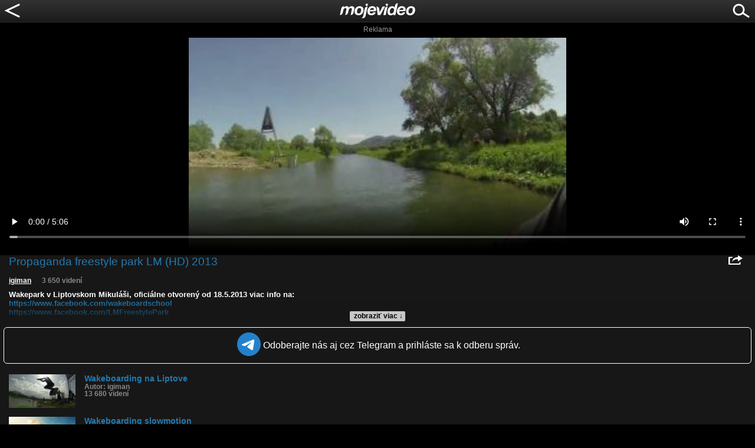

--- FILE ---
content_type: text/html; charset=utf-8
request_url: https://www.google.com/recaptcha/api2/aframe
body_size: 268
content:
<!DOCTYPE HTML><html><head><meta http-equiv="content-type" content="text/html; charset=UTF-8"></head><body><script nonce="WgUu_Dz0w-0FE35YSdbPug">/** Anti-fraud and anti-abuse applications only. See google.com/recaptcha */ try{var clients={'sodar':'https://pagead2.googlesyndication.com/pagead/sodar?'};window.addEventListener("message",function(a){try{if(a.source===window.parent){var b=JSON.parse(a.data);var c=clients[b['id']];if(c){var d=document.createElement('img');d.src=c+b['params']+'&rc='+(localStorage.getItem("rc::a")?sessionStorage.getItem("rc::b"):"");window.document.body.appendChild(d);sessionStorage.setItem("rc::e",parseInt(sessionStorage.getItem("rc::e")||0)+1);localStorage.setItem("rc::h",'1769260965415');}}}catch(b){}});window.parent.postMessage("_grecaptcha_ready", "*");}catch(b){}</script></body></html>

--- FILE ---
content_type: application/javascript; charset=utf-8
request_url: https://fundingchoicesmessages.google.com/f/AGSKWxV_VF1qv9uh6V43t1qTgXoWF-UDkk1XhBN1ug2u5Vx20vjKIBRDfwAyZ6vF1uHy9DiwIqJBWexBwgkPbz-Nbn_VYVoEskwGNUNq2Oj8PzfzIgzSG6AgH_Yhj8SjhAAKCA-fx1vc3PJlCt_NWOS5LNh0cRPZWrFBOOTg72XIKttOTc0IrUXnx4CoMtc=/_/ad_right._WebBannerAd_/common_ad./ads.png_adbanner_
body_size: -1289
content:
window['67c65e14-ea06-4b78-94e6-f875c430a05e'] = true;